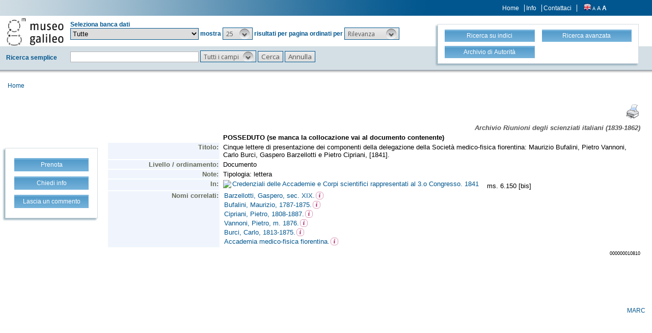

--- FILE ---
content_type: text/html;charset=UTF-8
request_url: https://opac.museogalileo.it/imss/resourceXsl?uri=10810
body_size: 9338
content:
<!DOCTYPE html PUBLIC "-//W3C//DTD XHTML 1.1//EN" "http://www.w3.org/TR/xhtml11/DTD/xhtml11.dtd">
<html xmlns="http://www.w3.org/1999/xhtml" xml:lang="it">
	<head>
		<!-- Google tag (gtag.js) --> 
  <script async src="https://www.googletagmanager.com/gtag/js?id=G-MR6699DG9Z"></script>
  <script> 
	  window.dataLayer = window.dataLayer || []; 
	  function gtag(){
		  dataLayer.push(arguments);
	  } 
	  gtag ('js', new Date()); 
	  gtag('config', 'G-MR6699DG9Z');
  </script>		<title>OseeGenius - IMSS</title>
			<meta name="description" content="" />
			<meta name="keywords" content="" />
			<meta http-equiv="Content-Type" content="text/html; charset=utf-8" />
<meta http-equiv="Content-Style-Type" content="text/css" />    
<meta name="Content-Type" content="text/html; charset=utf-8" />
<meta name="author" content="" />
<meta name="copyright" content="" />
<meta http-equiv="X-UA-Compatible" content="IE=8" />
<link rel="Shortcut icon" href="favicon.ico" type="image/x-icon" />
<link rel="stylesheet" type="text/css" href="/imss/style/style.css" />
<link rel="stylesheet" type="text/css" href="/imss/style/customer.css" />
<link rel="stylesheet" type="text/css" href="/imss/style/jquery.autocomplete.css" ></link>
<link href="/imss/style/xtree.css" rel="stylesheet" type="text/css" />
<script src="/imss/js/jquery.min.js" type="text/javascript"></script>
<script type="text/javascript">
	var _lingua=encodeURIComponent("it")
	</script>
<script src="/imss/js/functions.js" type="text/javascript" charset="utf-8"></script>
<script src="/imss/js/oseegenius.js" type="text/javascript" charset="utf-8"></script>
<script type="text/javascript" src="/imss/js/xtree.js"></script>
<!-- jQuery UI select menu -->
<script type="text/javascript" src="/imss/js/jquery-ui/jquery.ui.core.js"></script>
<script type="text/javascript" src="/imss/js/jquery-ui/jquery.ui.widget.js"></script>
<script type="text/javascript" src="/imss/js/jquery-ui/jquery.ui.position.js"></script>
<script type="text/javascript" src="/imss/js/jquery-ui/jquery.ui.selectmenu.js"></script>
<script type="text/javascript" src="/imss/js/jquery-ui/jquery.ui.button.js"></script>
<script type="text/javascript" src="/imss/js/jquery.autocomplete.js"></script>
<script type="text/javascript" src="/imss/js/jquery.prettyPhoto.js"></script>
<link type="text/css" href="/imss/js/jquery-ui/css/jquery.ui.theme.css" rel="stylesheet" />
<link type="text/css" href="/imss/js/jquery-ui/css/jquery.ui.selectmenu.css" rel="stylesheet" />
<link href="/imss/style/prettyPhoto.css" rel="stylesheet" type="text/css" />
<link href="/imss/style/bootstrap.css" rel="stylesheet" type="text/css" />
<script type="text/javascript" charset="utf-8">
	$(document).ready(function(){
		$("[rel^='prettyPhoto']").prettyPhoto({social_tools: false, deeplinking:false});
	});
</script>	
<script>		
function share(url, id)
{
	var t =url+"http"+"://"+"opac.museogalileo.it:80/imss/resource?uri="+id;
	var newWindow = window.open(t, '_new');
	newWindow.focus();
	return false;
}
</script>


 <link rel="stylesheet" type="text/css" media="print" href="style/print.css" />

	</head>
	
	<body class="     cr normal
">
		<p class="hide"><a href="#main">Vai al contenuto principale della pagina</a></p>
		<!-- START layout (struttura fluida a tutto schermo - larghezza min. 960px) -->
		<div id="layout">		
			<!-- START container -->
			<div id="container" style="margin: 0px 10px 10px 0px;">	
				<!-- START colMain1 (colonna principale - pagina a 1 colonna) -->
				<div id="colMain1"><script>
$(document).ready(function() {				
				$("span[data-id]").each(function(i, e) {		
    				var dataId = $(e).attr("data-id");
    				var url =  "authResource?authGroupId=" + dataId ;
    				$.ajax({
    					url: url,
    					success: function(data){
    						    						var call = "window.open('authorityResourceXsl?authGroupId=" + dataId + "','','width=650,height=300,scrollbars=auto,menubar=no,toolbar=no,status=no,location=no')";
    						$(e).html('<a href="#" onclick="' + call + '"><img src="img/users.png" style="vertical-align:baseline" width="15px"></img></a>');
    					
    					}						
					});  							
				});
			});
</script>
<table width="100%">
	<tr>
		<td align="right">
			<a href="javascript:window.print()"><img src="img/stampante3.gif"></a>
		</td>
	</tr>
</table>
<html>
<head>
<META http-equiv="Content-Type" content="text/html; charset=UTF-8">
<script language="JavaScript">
 		function openWin(url){
 			resWindow = window.open(url, "newWin", "'width=100%','height=100%',scrollbars=yes,resizable=yes,toolbar=yes");
 		 resWindow.focus();
 		}

		function goColombo_backup(id)
		{
			var urlBase="http://colombo.imss.fi.it/IMSS/?uilang=it&hreciid=|library/marc/amicus|";
			var zeri="000000000000";
			var appoggio=""+id;
			var lun = appoggio.length;
			numZeri = 12 - lun;
			url=urlBase + zeri.substr(1,numZeri) + id;
			window.open(url);
		}


		function goColombo(urlBase, id)
		{
			var url = urlBase + "resource?uri=" + id;
			top.location.href=url;
		}

		function search(urlBase, searchType, text){
			newText = text;
			var lastChar = text.slice(-1);
			console.log("last char: " + lastChar);
			if(lastChar == '.' || lastChar == ':' || lastChar == ','){
				newText = text.substring(0, text.length-1);
			}
			var iframe = "&iframe=true&height=200&width=420";
			var url = urlBase + "search?" + iframe + "&h=def&q=*:*&" + searchType + "%22" + newText + "%22";
			console.log(url);
			window.open(url, "_self");
		}


		$(document).ready(function() {
			$(".1xx_7xx").each(function() {
				var text = $(this).attr("href");
				var index = text.indexOf("search?");
				var baseUrl = text.substring(0, index);
				console.log(text.substring(index))
				$(this).attr("href", text.substring(0, index) + text.substring(index).replace(/;*[.]*,*/g, ""));
			});
		});




 	
 	</script>
<style>
 	.fieldLabel{
 		width: 15%;
 	}
 	a {
 		text-decoration: none;
 		color: black;
 	}
 	</style>
<link href="style/biblio.css" rel="stylesheet" type="text/css">
</head>
<body>
<table class="record" summary="This table contains the tags and subfields for the Brief View of a MARC record comming from an Amicus database." width="100%">
<tr>
<td></td><td align="right"><font color="#545454"><b><i>Archivio Riunioni degli scienziati italiani (1839-1862)</i></b></font></td>
</tr>
<tr>
<td></td><td class="fieldValueBold">POSSEDUTO (se manca la collocazione vai al documento contenente)</td>
</tr>
<tr>
<td class="fieldLabel" width="15%">Titolo:</td><td class="fieldValue">Cinque lettere di presentazione dei componenti della delegazione della Societ&agrave; medico-fisica fiorentina: Maurizio Bufalini, Pietro Vannoni, Carlo Burci, Gaspero Barzellotti e Pietro Cipriani, [1841].<br>
</td>
</tr>
<tr>
<td class="fieldLabel" width="15%">Livello / ordinamento:</td><td class="fieldValue">Documento<br>
</td>
</tr>
<tr>
<td class="fieldLabel" width="15%">Note:</td><td class="fieldValue">Tipologia: lettera<br>
</td>
</tr>
<tr>
<td class="fieldLabel" width="15%">In:</td><td class="fieldValue"><img border="0" src="http://opac.museogalileo.it/imss//img/freccia7xx.gif"><a href="javascript:goColombo('http://opac.museogalileo.it/imss/', '10669')">Credenziali delle Accademie e Corpi scientifici rappresentati al 3.o Congresso. 1841&nbsp;&nbsp;</a>&nbsp;&nbsp;ms. 6.150 [bis]<br>
</td>
</tr>
<tr>
<td class="fieldLabel" width="15%">
		     Nomi correlati:</td><td class="fieldValue"><a class="1xx_7xx" href="http://opac.museogalileo.it/imss/search?h=def&s=25&q=*:*&f=authority_group_names:69689&label=%22Barzellotti, Gaspero, sec. XIX.%22" target="_top">Barzellotti, Gaspero, sec. XIX.</a><span data-id="http://imss/name/69689"></span>
<br>
<a class="1xx_7xx" href="http://opac.museogalileo.it/imss/search?h=def&s=25&q=*:*&f=authority_group_names:1422&label=%22Bufalini, Maurizio, 1787-1875.%22" target="_top">Bufalini, Maurizio, 1787-1875.</a><span data-id="http://imss/name/1422"></span>
<br>
<a class="1xx_7xx" href="http://opac.museogalileo.it/imss/search?h=def&s=25&q=*:*&f=authority_group_names:9067&label=%22Cipriani, Pietro, 1808-1887.%22" target="_top">Cipriani, Pietro, 1808-1887.</a><span data-id="http://imss/name/9067"></span>
<br>
<a class="1xx_7xx" href="http://opac.museogalileo.it/imss/search?h=def&s=25&q=*:*&f=authority_group_names:1102&label=%22Vannoni, Pietro, m. 1876.%22" target="_top">Vannoni, Pietro, m. 1876.</a><span data-id="http://imss/name/1102"></span>
<br>
<a class="1xx_7xx" href="http://opac.museogalileo.it/imss/search?h=def&s=25&q=*:*&f=authority_group_names:585&label=%22Burci, Carlo, 1813-1875.%22" target="_top">Burci, Carlo, 1813-1875.</a><span data-id="http://imss/name/585"></span>
<br>
<a class="1xx_7xx" href="http://opac.museogalileo.it/imss/search?h=def&s=25&q=*:*&f=authority_group_names:933&label=%22Accademia medico-fisica fiorentina.%22" target="_top">Accademia medico-fisica fiorentina.</a><span data-id="http://imss/name/933"></span>
<br>
</td>
</tr>
<tr>
<td></td><td align="right"><span style="font-size:xx-small;">000000010810</span></td>
</tr>
</table>
<div class="separator">--------------------------------------</div>
</body>
</html>

</div>
				<!-- END colMain1 -->
				<div class="clear"></div>
			</div>
			<!-- END container -->			
		</div>
		<!-- END layout -->
	</body>
</html>